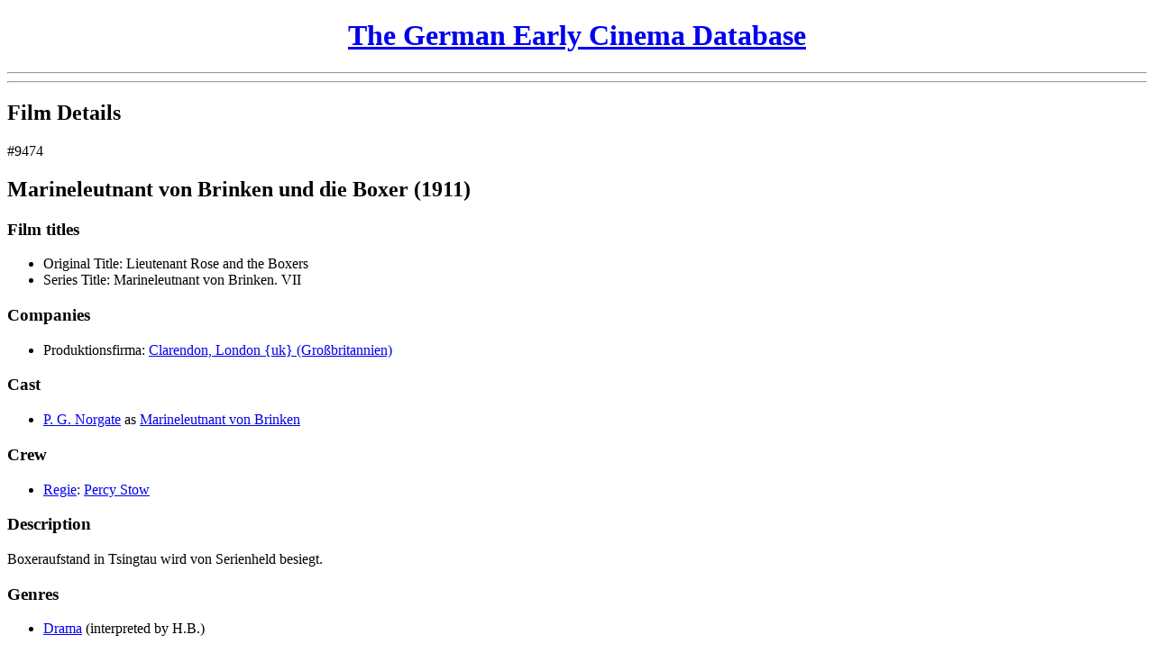

--- FILE ---
content_type: text/html; charset=UTF-8
request_url: https://earlycinema.dch.phil-fak.uni-koeln.de/films/view/9474
body_size: 3003
content:
<!DOCTYPE html PUBLIC "-//W3C//DTD XHTML 1.0 Transitional//EN" "http://www.w3.org/TR/xhtml1/DTD/xhtml1-transitional.dtd">
<html xmlns="http://www.w3.org/1999/xhtml">
<head>
	<meta http-equiv="Content-Type" content="text/html; charset=utf-8" />	<title>
		The German Early Cinema Database:
		Film Supply 1895-1920:
		Film: Marineleutnant von Brinken und die Boxer	</title>
	<link href="/favicon.ico" type="image/x-icon" rel="icon" /><link href="/favicon.ico" type="image/x-icon" rel="shortcut icon" /><link rel="stylesheet" type="text/css" href="/css/font-face.css" /><link rel="stylesheet" type="text/css" href="/css/cinema.css" /><script type="text/javascript" src="/js/jquery.js"></script><script type="text/javascript" src="/js/jquery.livequery.js"></script><script type="text/javascript" src="/js/form_js.js"></script><script type="text/javascript" src="/js/infotext_js.js"></script><script>
  (function() {
    if (!window._paq) window._paq = [];
    var href = "https://webstats.dh.uni-koeln.de";
    var prev = window.location.href;

    window._paq.push(["setTrackerUrl", href + "/matomo.php"]);
    window._paq.push(["setSiteId", "16"]);
    window._paq.push(["trackPageView"]);
    window._paq.push(["enableLinkTracking"]);

    window.addEventListener("click", function(event) {
      setTimeout(function() {
        if (event.defaultPrevented && (event = event.target.closest("a"))) {
          window._paq.push(["setReferrerUrl", prev]);
          window._paq.push(["setCustomUrl", prev = event.href]);
          window._paq.push(["setDocumentTitle", document.title]);
          window._paq.push(["trackPageView"]);
        }
      });
    }, {
      capture: true,
      passive: true
    });

    document.head.append(Object.assign(document.createElement("script"), {
      src: href + "/matomo.js",
      async: true
    }));
  })();
</script></head>
<body>
  <div id="header">
    <h1 style="text-align: center; width: 100%;">
      <a href="/" id="link-979322394">The German Early Cinema Database</a>    </h1>
        <hr />
    <hr class="thick" />
  </div>

  
  <div id="content">
    <div id="frame1">
      <div id="frame1update">
        <a href="/films/view/9474" class="hidden" id="frame2_update_link"></a>
<!-- Main heading -->
<h2>Film Details</h2>

<!-- Message -->

<!-- Main content -->
<div class="id">&#35;9474</div>

<h2 class="title">
  Marineleutnant von Brinken und die Boxer (1911)</h2>

  <h3 >
    Film titles      </h3>
  <ul>
              <li>
        <span class="type">Original Title:</span>
        <span class="title">
          Lieutenant Rose and the Boxers        </span>
              </li>
          <li>
        <span class="type">Series Title:</span>
        <span class="title">
          Marineleutnant von Brinken. VII        </span>
              </li>
      </ul>


  <h3 >
    Companies      </h3>
  <ul>
          <li>
        <span class="type">Produktionsfirma:</span>
        <a href="/companies/view/68" id="link-1569748260" title="Company details">Clarendon, London {uk} (Gro&szlig;britannien)</a>              </li>
      </ul>

  <h3 >
    Cast      </h3>
  <ul>
          <li>
        <a href="/people/view/1319" id="link-2120846758" title="Actor details">P. G. Norgate</a> as <a href="/roles/view/537" id="link-901893483" title="Role details">Marineleutnant von Brinken</a>              </li>
      </ul>

<!-- Crew -->
  <h3 >
    Crew      </h3>
  <ul>
          <li>
        <a href="/tasks/view/55" id="link-2020374736" title="Task details">Regie</a>: <a href="/people/view/340" id="link-308830824" title="Person details">Percy Stow</a>              </li>
      </ul>

<!-- Description -->
  <h3 >Description</h3>
  <p class="description">
    Boxeraufstand in Tsingtau wird von Serienheld besiegt.  </p>

<!-- Genres -->
  <h3 >
    Genres      </h3>
  <ul>
              <li>
        <a href="/birett_genres/view/1" id="link-2056869502" title="Genre details">Drama</a> (<span title="Assigned and interpreted by Herbert Birett" class="cursorhelp">interpreted by H.B.</span>)              </li>
      </ul>

<!-- Lengths -->
  <h3 >
    Film Length      </h3>
  <ul>
          <li>
        300 Meter              </li>
      </ul>

<!-- Prices -->
  <h3 >
    Pricing      </h3>
  <ul>
          <li>
        324,00 Mark              </li>
          </ul>

<!-- Colouring -->

<!-- Intertitles -->

<!-- Censoring -->

<!-- Crossreferences -->

<!-- Places -->

<!-- Studios -->

<!-- Sources -->
  <h3 >
    Sources      </h3>
  <ul>
          <li>
        SLA: <a href="/sources/view/1" id="link-296234303" title="Source details">Kost&uuml;me, Kulissen</a> No. 1358, 1911              </li>
          <li>
        SLA: <a href="/sources/view/33" id="link-1485195539" title="Source details">Erste Internationale Kinematographenzeitschrift</a> No. 15, 1911              </li>
          <li>
        SLA: <a href="/sources/view/10" id="link-144065413" title="Source details">Lichtbildtheaterbesitzer </a> No. 16, 1911              </li>
          <li>
        SPA: <a href="/sources/view/48" id="link-1160921297" title="Source details">Gifford: The British Film Catalogue 1895 - 1985. London 1986</a> (London) No. 2954              </li>
          <li>
        VUP, 22.04.1911              </li>
      </ul>

<!-- Screenings -->

<!-- Remark -->

<!-- Internal data and functions -->
<script type="text/javascript">
//<![CDATA[
$(document).ready(function () {$("#frame2_update_link").bind("click", function (event) {$.ajax({beforeSend:function (XMLHttpRequest) {$( 'html, body' ).animate( { scrollTop: 0 }, 0 );$("#frame2update").hide();$("#busy-indicator-frame2").show();}, complete:function (XMLHttpRequest, textStatus) {$("#busy-indicator-frame2").hide();$("#frame2update").show();}, dataType:"html", div:false, evalScripts:true, success:function (data, textStatus) {$("#frame2update").html(data);}, url:"\/films\/view\/9474"});
return false;});
$("#link-1569748260").bind("click", function (event) {$.ajax({beforeSend:function (XMLHttpRequest) {$( 'html, body' ).animate( { scrollTop: 0 }, 0 );$("#frame2update").hide();$("#busy-indicator-frame2").show();}, complete:function (XMLHttpRequest, textStatus) {$("#busy-indicator-frame2").hide();$("#frame2update").show();}, dataType:"html", div:false, evalScripts:true, success:function (data, textStatus) {$("#frame2update").html(data);}, url:"\/companies\/view\/68"});
return false;});
$("#link-2120846758").bind("click", function (event) {$.ajax({beforeSend:function (XMLHttpRequest) {$( 'html, body' ).animate( { scrollTop: 0 }, 0 );$("#frame2update").hide();$("#busy-indicator-frame2").show();}, complete:function (XMLHttpRequest, textStatus) {$("#busy-indicator-frame2").hide();$("#frame2update").show();}, dataType:"html", div:false, evalScripts:true, success:function (data, textStatus) {$("#frame2update").html(data);}, url:"\/people\/view\/1319"});
return false;});
$("#link-901893483").bind("click", function (event) {$.ajax({beforeSend:function (XMLHttpRequest) {$( 'html, body' ).animate( { scrollTop: 0 }, 0 );$("#frame2update").hide();$("#busy-indicator-frame2").show();}, complete:function (XMLHttpRequest, textStatus) {$("#busy-indicator-frame2").hide();$("#frame2update").show();}, dataType:"html", div:false, evalScripts:true, success:function (data, textStatus) {$("#frame2update").html(data);}, url:"\/roles\/view\/537"});
return false;});
$("#link-308830824").bind("click", function (event) {$.ajax({beforeSend:function (XMLHttpRequest) {$( 'html, body' ).animate( { scrollTop: 0 }, 0 );$("#frame2update").hide();$("#busy-indicator-frame2").show();}, complete:function (XMLHttpRequest, textStatus) {$("#busy-indicator-frame2").hide();$("#frame2update").show();}, dataType:"html", div:false, evalScripts:true, success:function (data, textStatus) {$("#frame2update").html(data);}, url:"\/people\/view\/340"});
return false;});
$("#link-2020374736").bind("click", function (event) {$.ajax({beforeSend:function (XMLHttpRequest) {$( 'html, body' ).animate( { scrollTop: 0 }, 0 );$("#frame2update").hide();$("#busy-indicator-frame2").show();}, complete:function (XMLHttpRequest, textStatus) {$("#busy-indicator-frame2").hide();$("#frame2update").show();}, dataType:"html", div:false, evalScripts:true, success:function (data, textStatus) {$("#frame2update").html(data);}, url:"\/tasks\/view\/55"});
return false;});
$("#link-2056869502").bind("click", function (event) {$.ajax({beforeSend:function (XMLHttpRequest) {$( 'html, body' ).animate( { scrollTop: 0 }, 0 );$("#frame2update").hide();$("#busy-indicator-frame2").show();}, complete:function (XMLHttpRequest, textStatus) {$("#busy-indicator-frame2").hide();$("#frame2update").show();}, dataType:"html", div:false, evalScripts:true, success:function (data, textStatus) {$("#frame2update").html(data);}, url:"\/birett_genres\/view\/1"});
return false;});
$("#link-296234303").bind("click", function (event) {$.ajax({beforeSend:function (XMLHttpRequest) {$( 'html, body' ).animate( { scrollTop: 0 }, 0 );$("#frame2update").hide();$("#busy-indicator-frame2").show();}, complete:function (XMLHttpRequest, textStatus) {$("#busy-indicator-frame2").hide();$("#frame2update").show();}, dataType:"html", div:false, evalScripts:true, success:function (data, textStatus) {$("#frame2update").html(data);}, url:"\/sources\/view\/1"});
return false;});
$("#link-1485195539").bind("click", function (event) {$.ajax({beforeSend:function (XMLHttpRequest) {$( 'html, body' ).animate( { scrollTop: 0 }, 0 );$("#frame2update").hide();$("#busy-indicator-frame2").show();}, complete:function (XMLHttpRequest, textStatus) {$("#busy-indicator-frame2").hide();$("#frame2update").show();}, dataType:"html", div:false, evalScripts:true, success:function (data, textStatus) {$("#frame2update").html(data);}, url:"\/sources\/view\/33"});
return false;});
$("#link-144065413").bind("click", function (event) {$.ajax({beforeSend:function (XMLHttpRequest) {$( 'html, body' ).animate( { scrollTop: 0 }, 0 );$("#frame2update").hide();$("#busy-indicator-frame2").show();}, complete:function (XMLHttpRequest, textStatus) {$("#busy-indicator-frame2").hide();$("#frame2update").show();}, dataType:"html", div:false, evalScripts:true, success:function (data, textStatus) {$("#frame2update").html(data);}, url:"\/sources\/view\/10"});
return false;});
$("#link-1160921297").bind("click", function (event) {$.ajax({beforeSend:function (XMLHttpRequest) {$( 'html, body' ).animate( { scrollTop: 0 }, 0 );$("#frame2update").hide();$("#busy-indicator-frame2").show();}, complete:function (XMLHttpRequest, textStatus) {$("#busy-indicator-frame2").hide();$("#frame2update").show();}, dataType:"html", div:false, evalScripts:true, success:function (data, textStatus) {$("#frame2update").html(data);}, url:"\/sources\/view\/48"});
return false;});});
//]]>
</script>      </div>
    </div>
    <div id="frame2">
      <img src="/img/ajax-loader-movie.gif" id="busy-indicator-frame2" alt="" />      <div id="frame2update">
        <h2>Please enable Javascript</h2>
        <p>&nbsp;</p>
        <p>This site only works with Javascript enabled. Please check your browser settings and then reload this page. Thank you.</p>
      </div>
    </div>
  </div>

  <div id="footer">
    <hr class="thick" /><hr />
    <small>
      <strong>Attention:</strong>
      This interim version of the German Early Cinema Database is brought to you
      by the <i><a href="http://dch.uni-koeln.de">DCH Cologne</a></i>. It should
      contain all necessary capabilities to ensure data access, but may lack
      certain features, such as administrative access. If You find a desired
      feature not working properly, please feel free to contact us at:
      <i><a href="mailto:info-dch@uni-koeln.de">info-dch@uni-koeln.de</a></i>.
    </small>
  </div>

  <script type="text/javascript">
//<![CDATA[
$(document).ready(function () {$("#frame2update").hide();
$("#link-979322394").bind("click", function (event) {$.ajax({beforeSend:function (XMLHttpRequest) {$( 'html, body' ).animate( { scrollTop: 0 }, 0 );$("#hide_for_update").hide();$("#busy-indicator-frame1").show();}, dataType:"html", div:false, evalScripts:true, success:function (data, textStatus) {$("#frame1update").html(data);}, url:"\/"});
return false;});});
//]]>
</script>	<noscript style="display: none"><img
  src="https://webstats.dh.uni-koeln.de/matomo.php?idsite=16&rec=1"
  referrerpolicy="unsafe-url"
/></noscript></body>
</html>
